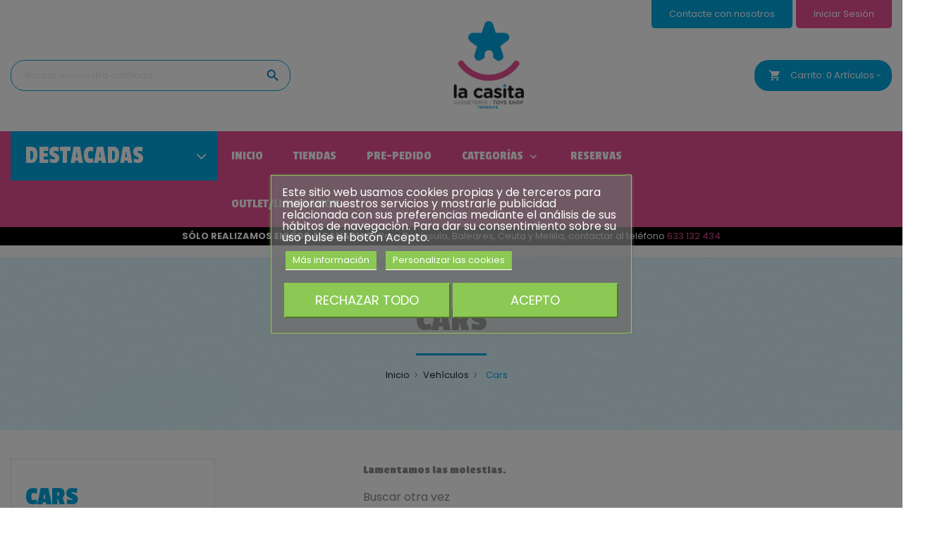

--- FILE ---
content_type: text/html; charset=utf-8
request_url: https://lacasitatoys.es/41-cars
body_size: 9793
content:
<!doctype html>
<html lang="es">

  <head>
    
      
  <meta charset="utf-8">


  <meta http-equiv="x-ua-compatible" content="ie=edge">



  <title>Cars</title>
  <meta name="description" content="">
  <meta name="keywords" content="">
        <link rel="canonical" href="https://lacasitatoys.es/41-cars">
  


  <meta name="viewport" content="width=device-width, initial-scale=1">



  <link rel="icon" type="image/vnd.microsoft.icon" href="https://lacasitatoys.es/img/favicon.ico?1612292080">
  <link rel="shortcut icon" type="image/x-icon" href="https://lacasitatoys.es/img/favicon.ico?1612292080">



    <link rel="stylesheet" href="https://lacasitatoys.es/themes/child_kidsshop/assets/cache/theme-bb0573134.css" type="text/css" media="all">




  

  <script type="text/javascript">
        var added_to_wishlist = "Producto a\u00f1adido a favoritos correctamente";
        var isLogged = false;
        var isLoggedWishlist = false;
        var lgcookieslaw_block = true;
        var lgcookieslaw_cookie_name = "__lglaw";
        var lgcookieslaw_position = "3";
        var lgcookieslaw_reload = true;
        var lgcookieslaw_session_time = "1296000";
        var loggin_required = "Debes estar logueado para gestionar tus favoritos";
        var owl_wishlist = {"total_nw":0};
        var prestashop = {"cart":{"products":[],"totals":{"total":{"type":"total","label":"Total","amount":0,"value":"0,00\u00a0\u20ac"},"total_including_tax":{"type":"total","label":"Total (impuestos incl.)","amount":0,"value":"0,00\u00a0\u20ac"},"total_excluding_tax":{"type":"total","label":"Total (impuestos excl.)","amount":0,"value":"0,00\u00a0\u20ac"}},"subtotals":{"products":{"type":"products","label":"Subtotal","amount":0,"value":"0,00\u00a0\u20ac"},"discounts":null,"shipping":{"type":"shipping","label":"Transporte","amount":0,"value":""},"tax":null},"products_count":0,"summary_string":"0 art\u00edculos","vouchers":{"allowed":1,"added":[]},"discounts":[],"minimalPurchase":0,"minimalPurchaseRequired":""},"currency":{"name":"Euro","iso_code":"EUR","iso_code_num":"978","sign":"\u20ac"},"customer":{"lastname":null,"firstname":null,"email":null,"birthday":null,"newsletter":null,"newsletter_date_add":null,"optin":null,"website":null,"company":null,"siret":null,"ape":null,"is_logged":false,"gender":{"type":null,"name":null},"addresses":[]},"language":{"name":"Espa\u00f1ol (Spanish)","iso_code":"es","locale":"es-ES","language_code":"es-es","is_rtl":"0","date_format_lite":"d\/m\/Y","date_format_full":"d\/m\/Y H:i:s","id":2},"page":{"title":"","canonical":"https:\/\/lacasitatoys.es\/41-cars","meta":{"title":"Cars","description":"","keywords":"","robots":"index"},"page_name":"category","body_classes":{"lang-es":true,"lang-rtl":false,"country-ES":true,"currency-EUR":true,"layout-left-column":true,"page-category":true,"tax-display-enabled":true,"category-id-41":true,"category-Cars":true,"category-id-parent-22":true,"category-depth-level-3":true},"admin_notifications":[]},"shop":{"name":"La Casita Toys","logo":"https:\/\/lacasitatoys.es\/img\/la-casita-toys-logo-1612292080.jpg","stores_icon":"https:\/\/lacasitatoys.es\/img\/logo_stores.png","favicon":"https:\/\/lacasitatoys.es\/img\/favicon.ico"},"urls":{"base_url":"https:\/\/lacasitatoys.es\/","current_url":"https:\/\/lacasitatoys.es\/41-cars","shop_domain_url":"https:\/\/lacasitatoys.es","img_ps_url":"https:\/\/lacasitatoys.es\/img\/","img_cat_url":"https:\/\/lacasitatoys.es\/img\/c\/","img_lang_url":"https:\/\/lacasitatoys.es\/img\/l\/","img_prod_url":"https:\/\/lacasitatoys.es\/img\/p\/","img_manu_url":"https:\/\/lacasitatoys.es\/img\/m\/","img_sup_url":"https:\/\/lacasitatoys.es\/img\/su\/","img_ship_url":"https:\/\/lacasitatoys.es\/img\/s\/","img_store_url":"https:\/\/lacasitatoys.es\/img\/st\/","img_col_url":"https:\/\/lacasitatoys.es\/img\/co\/","img_url":"https:\/\/lacasitatoys.es\/themes\/child_kidsshop\/assets\/img\/","css_url":"https:\/\/lacasitatoys.es\/themes\/child_kidsshop\/assets\/css\/","js_url":"https:\/\/lacasitatoys.es\/themes\/child_kidsshop\/assets\/js\/","pic_url":"https:\/\/lacasitatoys.es\/upload\/","pages":{"address":"https:\/\/lacasitatoys.es\/direccion","addresses":"https:\/\/lacasitatoys.es\/direcciones","authentication":"https:\/\/lacasitatoys.es\/iniciar-sesion","cart":"https:\/\/lacasitatoys.es\/carrito","category":"https:\/\/lacasitatoys.es\/index.php?controller=category","cms":"https:\/\/lacasitatoys.es\/index.php?controller=cms","contact":"https:\/\/lacasitatoys.es\/contactenos","discount":"https:\/\/lacasitatoys.es\/descuento","guest_tracking":"https:\/\/lacasitatoys.es\/seguimiento-pedido-invitado","history":"https:\/\/lacasitatoys.es\/historial-compra","identity":"https:\/\/lacasitatoys.es\/datos-personales","index":"https:\/\/lacasitatoys.es\/","my_account":"https:\/\/lacasitatoys.es\/mi-cuenta","order_confirmation":"https:\/\/lacasitatoys.es\/confirmacion-pedido","order_detail":"https:\/\/lacasitatoys.es\/index.php?controller=order-detail","order_follow":"https:\/\/lacasitatoys.es\/seguimiento-pedido","order":"https:\/\/lacasitatoys.es\/pedido","order_return":"https:\/\/lacasitatoys.es\/index.php?controller=order-return","order_slip":"https:\/\/lacasitatoys.es\/facturas-abono","pagenotfound":"https:\/\/lacasitatoys.es\/pagina-no-encontrada","password":"https:\/\/lacasitatoys.es\/recuperar-contrasena","pdf_invoice":"https:\/\/lacasitatoys.es\/index.php?controller=pdf-invoice","pdf_order_return":"https:\/\/lacasitatoys.es\/index.php?controller=pdf-order-return","pdf_order_slip":"https:\/\/lacasitatoys.es\/index.php?controller=pdf-order-slip","prices_drop":"https:\/\/lacasitatoys.es\/productos-rebajados","product":"https:\/\/lacasitatoys.es\/index.php?controller=product","search":"https:\/\/lacasitatoys.es\/busqueda","sitemap":"https:\/\/lacasitatoys.es\/mapa-web","stores":"https:\/\/lacasitatoys.es\/tiendas","supplier":"https:\/\/lacasitatoys.es\/proveedor","register":"https:\/\/lacasitatoys.es\/iniciar-sesion?create_account=1","order_login":"https:\/\/lacasitatoys.es\/pedido?login=1"},"alternative_langs":[],"theme_assets":"\/themes\/child_kidsshop\/assets\/","actions":{"logout":"https:\/\/lacasitatoys.es\/?mylogout="},"no_picture_image":{"bySize":{"cart_default":{"url":"https:\/\/lacasitatoys.es\/img\/p\/es-default-cart_default.jpg","width":125,"height":125},"small_default":{"url":"https:\/\/lacasitatoys.es\/img\/p\/es-default-small_default.jpg","width":148,"height":148},"medium_default":{"url":"https:\/\/lacasitatoys.es\/img\/p\/es-default-medium_default.jpg","width":210,"height":210},"home_default":{"url":"https:\/\/lacasitatoys.es\/img\/p\/es-default-home_default.jpg","width":281,"height":281},"large_default":{"url":"https:\/\/lacasitatoys.es\/img\/p\/es-default-large_default.jpg","width":800,"height":800}},"small":{"url":"https:\/\/lacasitatoys.es\/img\/p\/es-default-cart_default.jpg","width":125,"height":125},"medium":{"url":"https:\/\/lacasitatoys.es\/img\/p\/es-default-medium_default.jpg","width":210,"height":210},"large":{"url":"https:\/\/lacasitatoys.es\/img\/p\/es-default-large_default.jpg","width":800,"height":800},"legend":""}},"configuration":{"display_taxes_label":true,"display_prices_tax_incl":false,"is_catalog":false,"show_prices":true,"opt_in":{"partner":false},"quantity_discount":{"type":"discount","label":"Descuento unitario"},"voucher_enabled":1,"return_enabled":0},"field_required":[],"breadcrumb":{"links":[{"title":"Inicio","url":"https:\/\/lacasitatoys.es\/"},{"title":"Veh\u00edculos","url":"https:\/\/lacasitatoys.es\/22-vehiculos"},{"title":"Cars","url":"https:\/\/lacasitatoys.es\/41-cars"}],"count":3},"link":{"protocol_link":"https:\/\/","protocol_content":"https:\/\/"},"time":1763860651,"static_token":"3f64ae5eda39f37b1d266bdc3476462c","token":"4e6a8ec192892abaeb01a10a165212fa","debug":false};
        var psemailsubscription_subscription = "https:\/\/lacasitatoys.es\/module\/ps_emailsubscription\/subscription";
        var psr_icon_color = "#E84F93";
      </script>



  
<script type="text/javascript">
var baseDir = "/";
var static_token = "3f64ae5eda39f37b1d266bdc3476462c";
</script>





    
  </head>

  <body id="category" class="lang-es country-es currency-eur layout-left-column page-category tax-display-enabled category-id-41 category-cars category-id-parent-22 category-depth-level-3">
    <main>
		
			<div class="owl-menu-mobile">
	<div class="menu-mobile-header">
		<div class="menu-sidebar-title">
			<i class="material-icons">menu</i>
			<span>Menu</span>
		</div>
		<div class="menu-icon">
			<a href="javascript:void(0);">
				<i id="menu-icon-close" class="material-icons">&#xE5CD;</i>
			</a>
		</div>
	</div>
	
	<div class="js-top-menu-top vmenu-links">
		 
<div id="vmenu1-wishlist" class="vmenu1-wishlist">
	<div class="block-wishlist-vmenu1">
		<i class="material-icons">favorite_border</i>
		<a href="https://lacasitatoys.es/module/owlblockwishlist/mywishlist">
			<span class="icon-text">Wishlist</span>
			<span class="amount_circle_menu">
				<span class="wishlist-products-count">0</span>
			</span>
		</a>
	</div>
</div>

		<div class="about-us">
			<i class="material-icons">description</i>
			<a href="https://lacasitatoys.es/index.php?controller=cms&id_cms=4&id_lang=1">About Us</a>
		</div>
		<div class="track-order">
			<i class="material-icons">track_changes</i>
			<a href="https://lacasitatoys.es/seguimiento-pedido-invitado">Track Order</a> 
		</div>
	</div>
	
	
	<div class="menu-mobile-content">
		<div class="menu-sidebar-title">Categorías</div>
		<div class="menu-mobile-inner">
		<ul id="owl_accordion_menu_ver" class="accordion top-menu menu-content ul-menu-mobile">
												<li class="card level-1  item-1">
						<a href="https://lacasitatoys.es/11-lego">
														
						   <span>Lego</span>
						   
						   						   	
						</a>
						
												
											</li>
																<li class="card level-1  item-2">
						<a href="https://lacasitatoys.es/14-playmobil">
														
						   <span>Playmobil</span>
						   
						   						   	
						</a>
						
												
											</li>
																<li class="card level-1  item-3">
						<a href="https://lacasitatoys.es/30-munecos-interactivos">
														
						   <span>Muñecos interactivos</span>
						   
						   						   	
						</a>
						
												
											</li>
																<li class="card level-1  item-4">
						<a href="https://lacasitatoys.es/18-munecas">
														
						   <span>Muñecas</span>
						   
						   						   	
						</a>
						
												
											</li>
																<li class="card level-1  item-5">
						<a href="https://lacasitatoys.es/38-coleccion">
														
						   <span>Colección</span>
						   
						   						   	
						</a>
						
												
											</li>
																<li class="card level-1  item-6">
						<a href="https://lacasitatoys.es/22-vehiculos">
														
						   <span>Vehículos</span>
						   
						   						   	
						</a>
						
												
											</li>
																<li class="card level-1  item-7">
						<a href="https://lacasitatoys.es/20-juegos-de-mesa">
														
						   <span>Juegos de mesa</span>
						   
						   						   	
						</a>
						
												
											</li>
																<li class="card level-1  item-8">
						<a href="https://lacasitatoys.es/10-figuras-de-accion-peliculas-y-juegos">
														
						   <span>Figuras de Acción, Películas y Juegos</span>
						   
						   						   	
						</a>
						
												
											</li>
									</ul>
		</div>
	</div>
	
	<div class="js-top-menu-bottom vmenu-links">
		<div class="help-outline">
			<i class="material-icons">help_outline</i>
			<a href="#">Ayuda</a>
		</div>
		<div class="contact-us">
			<i class="material-icons">mail_outline</i>
			<a href="https://lacasitatoys.es/contactenos">Contact us</a>
		</div>
		<div class="store-location">
			<i class="material-icons">location_on</i>
			<a href="https://lacasitatoys.es/tiendas">Store Location</a>
		</div>
	</div>
	
</div>
		
      
              
      <header id="header">
        
          
  <nav class="header-nav clearfix">
	<div class="container">
		<div class="header-nav-pc">
			
			<div id="_desktop_user_info">
  <div class="user-info">
          <a
        href="https://lacasitatoys.es/mi-cuenta"
        title="Log in to your customer account"
        rel="nofollow"
      >
        <i class="material-icons hidden-md-up">person</i>
        <span>Iniciar Sesión</span>
      </a>
      </div>
</div><div id="_desktop_contact_link" class="hidden-sm-down">
  <div id="contact-link">
    <a href="https://lacasitatoys.es/contactenos">Contacte con nosotros</a>
  </div>
</div>

		</div>
		<div class="top-logo clearfix" id="_mobile_logo"></div>
		
		<div class="nav-mobile mobile hidden-md-up text-xs-center">
			<div class="vmenu-mobile icon_menu float-xs-left">
				<i class="material-icons">&#xE5D2;</i>
			</div>
			<div id="_mobile_search_widget"></div>
			<div class="cart-nav-mobile float-xs-right" id="_mobile_cart"></div>
			<div class="clearfix"></div>
		</div>
	</div>
	<div class="fixed-bottom hidden-sm-up"><p style="text-align:center;"> <strong>SÓLO REALIZAMOS ENVÍOS A CANARIAS</strong> | Para Península, Baleares, Ceuta y Melilla, contactar al teléfono <a href="tel:+34633132434">633 132 434</a></p></div>
  </nav>



  <div class="header-top hidden-sm-down">
    <div class="container">
		<div class="row">
		<div class="position-static">
				<div id="_desktop_cart" class="header-cart hidden-sm-down">
  <div class="blockcart cart-preview inactive" data-refresh-url="//lacasitatoys.es/module/ps_shoppingcart/ajax">
    <div class="header">
      		<i class="material-icons shopping-cart">shopping_cart</i>
		<span class="hidden-md-down">Carrito:</span>
        <span class="cart-products-count">0</span>
		<span class="hidden-sm-down">Artículos - </span>
		<span class="cart-total hidden-sm-down">0,00 €</span>
      	 
    </div>
  </div>
</div>
<!-- Block search module TOP -->
<div id="_desktop_search_widget" class="col-sm-12 col-md-4">
	<div id="search_widget" class="search-widget" data-search-controller-url="//lacasitatoys.es/busqueda">
		<form method="get" action="//lacasitatoys.es/busqueda">
			<input type="hidden" name="controller" value="search">
			<input type="text" name="s" value="" placeholder="Buscar en nuestro catálogo">
			<button type="submit">
				<i class="material-icons search">&#xE8B6;</i>
			</button>
		</form>
	</div>
</div>
<!-- /Block search module TOP -->

			</div>
			<div id="_desktop_logo" class="header-logo col-md-4 col-lg-4 col-xl-5">
			  <a href="https://lacasitatoys.es/">
				<img class="logo img-responsive" src="https://lacasitatoys.es/img/la-casita-toys-logo-1612292080.jpg" alt="La Casita Toys">
			  </a>
			</div>
			
		</div>
      
    </div>
  </div>
	<div class="header-menu">
		<div class="container">
		   <div class="header-menu-content clearfix">
					
				
	
<div id="owl-menu-ver-left" class="owl-menu-ver-top hidden-lg-down owl-menu-ver-page ver-menu-page">
	<div class="category-title">
		<span>Destacadas</span>
	</div>
	<div id="_desktop_menu_ver">
		<div id="js-category-left" class="category-left">
		<ul class="top-menu menu-content">
												<li class="level-1  item-1">
						<a href="https://lacasitatoys.es/11-lego">
													   <span>Lego</span>
						   													</a>
						
											</li>
																<li class="level-1  item-2">
						<a href="https://lacasitatoys.es/14-playmobil">
													   <span>Playmobil</span>
						   													</a>
						
											</li>
																<li class="level-1  item-3">
						<a href="https://lacasitatoys.es/30-munecos-interactivos">
													   <span>Muñecos interactivos</span>
						   													</a>
						
											</li>
																<li class="level-1  item-4">
						<a href="https://lacasitatoys.es/18-munecas">
													   <span>Muñecas</span>
						   													</a>
						
											</li>
																<li class="level-1  item-5">
						<a href="https://lacasitatoys.es/38-coleccion">
													   <span>Colección</span>
						   													</a>
						
											</li>
																<li class="level-1  item-6">
						<a href="https://lacasitatoys.es/22-vehiculos">
													   <span>Vehículos</span>
						   													</a>
						
											</li>
																<li class="level-1  item-7">
						<a href="https://lacasitatoys.es/20-juegos-de-mesa">
													   <span>Juegos de mesa</span>
						   													</a>
						
											</li>
																<li class="level-1  item-8">
						<a href="https://lacasitatoys.es/10-figuras-de-accion-peliculas-y-juegos">
													   <span>Figuras de Acción, Películas y Juegos</span>
						   													</a>
						
											</li>
									</ul>
		</div>
	</div>
	
</div>
<div id="top_menu_owl" class="owl-menu-horizontal hidden-sm-down">
	
	<ul id="top-menu" class="top-menu menu-content">
		<li class="icon_menu float-xs-left hidden-xl-up">
			<a href="javascript:void(0);"><i class="material-icons">&#xE5D2;</i></a>
		</li>
	
		<li class="level-1 item-home">
			<a href="https://lacasitatoys.es/">
				<span>Inicio</span>
			</a>
		</li>
									<li class="level-1 ">
										<a href="https://lacasitatoys.es/tiendas">
						<span class="m-title">Tiendas</span>
											
					</a>
					
					
					
									</li>
												<li class="level-1 ">
										<a href="https://lacasitatoys.es/59-pre-pedido">
						<span class="m-title">PRE-PEDIDO</span>
											
					</a>
					
					
					
									</li>
												<li class="level-1  parent">
										<a href="#">
						<span class="m-title">Categorías</span>
											
					</a>
					
					
					
																	<div data-toggle="dropdown" role="button" class="dropdown-toggle-split icon-menu-sort float-xs-right">
							<i class="material-icons add">&#xE313;</i>
						</div>
					
						<div class="dropdown-menu owl-sub-menu menu-dropdown col-xs-12 col-lg-12 col-xl-12  owl-sub-auto" id="top_sub_menu_23147">
															<div class="owl-menu-row row col-md-12">
																														<div class="owl-menu-col col-xs-12 col-sm-4 col-lg-3 ">
																									<ul class="ul-column">
																											<li class="menu-item  item-header">
																															<a href="https://lacasitatoys.es/11-lego">Lego</a>
																													</li>
																											<li class="menu-item  item-line">
																															<a href="https://lacasitatoys.es/12-legos-de-0-3-anos">Legos de 0-3 años</a>
																													</li>
																											<li class="menu-item  item-line">
																															<a href="https://lacasitatoys.es/13-lego-mas-de-3-anos">Lego más de 3 años</a>
																													</li>
																											<li class="menu-item  item-header">
																															<a href="https://lacasitatoys.es/14-playmobil">Playmobil</a>
																													</li>
																											<li class="menu-item  item-line">
																															<a href="https://lacasitatoys.es/15-playmobil-de-0-a-3-anos">De 0 a 3 años</a>
																													</li>
																											<li class="menu-item  item-line">
																															<a href="https://lacasitatoys.es/16-playmobil-mas-de-3-anos">Más de 3 años</a>
																													</li>
																											<li class="menu-item  item-header">
																															<a href="https://lacasitatoys.es/10-figuras-de-accion-peliculas-y-juegos">Figuras de Acción, Películas y Juegos</a>
																													</li>
																											<li class="menu-item  item-line">
																															<a href="https://lacasitatoys.es/10-figuras-de-accion-peliculas-y-juegos">Figuras de Acción, Películas y Juegos</a>
																													</li>
																											<li class="menu-item  item-line">
																															<a href="https://lacasitatoys.es/44-role-play">Role-Play</a>
																													</li>
																											<li class="menu-item  item-line">
																															<a href="https://lacasitatoys.es/46-super-mario">Super Mario</a>
																													</li>
																											<li class="menu-item  item-line">
																															<a href="https://lacasitatoys.es/47-super-zings">Super Zings</a>
																													</li>
																										</ul>
																							</div>
																					<div class="owl-menu-col col-xs-12 col-sm-4 col-lg-3 ">
																									<ul class="ul-column">
																											<li class="menu-item  item-line">
																															<a href="https://lacasitatoys.es/20-juegos-de-mesa">Juegos de mesa</a>
																													</li>
																											<li class="menu-item  item-line">
																															<a href="https://lacasitatoys.es/21-juegos-de-madera">Juegos de Madera</a>
																													</li>
																											<li class="menu-item  item-line">
																															<a href="https://lacasitatoys.es/23-puericultura">Puericultura</a>
																													</li>
																											<li class="menu-item  item-line">
																															<a href="https://lacasitatoys.es/19-peluches">Peluches</a>
																													</li>
																											<li class="menu-item  item-header">
																															<a href="https://lacasitatoys.es/22-vehiculos">Vehículos</a>
																													</li>
																											<li class="menu-item  item-line">
																															<a href="https://lacasitatoys.es/41-cars">Cars</a>
																													</li>
																											<li class="menu-item  item-line">
																															<a href="https://lacasitatoys.es/42-monster-jam">Monster Jam</a>
																													</li>
																											<li class="menu-item  item-line">
																															<a href="https://lacasitatoys.es/43-radio-control">Radio Control</a>
																													</li>
																											<li class="menu-item  item-header">
																															<a href="https://lacasitatoys.es/24-minifiguras-de-coleccion">Minifiguras de colección</a>
																													</li>
																											<li class="menu-item  item-line">
																															<a href="https://lacasitatoys.es/24-minifiguras-de-coleccion">Minifiguras de colección</a>
																													</li>
																											<li class="menu-item  item-line">
																															<a href="https://lacasitatoys.es/45-figuras-schleich">Figuras Schleich</a>
																													</li>
																										</ul>
																							</div>
																					<div class="owl-menu-col col-xs-12 col-sm-4 col-lg-3 ">
																									<ul class="ul-column">
																											<li class="menu-item  item-line">
																															<a href="https://lacasitatoys.es/25-juegos-educativos">Juegos Educativos</a>
																													</li>
																											<li class="menu-item  item-line">
																															<a href="https://lacasitatoys.es/26-manualidades">Manualidades</a>
																													</li>
																											<li class="menu-item  item-line">
																															<a href="https://lacasitatoys.es/27-pistolas-nerf">Pistolas Nerf</a>
																													</li>
																											<li class="menu-item  item-line">
																															<a href="https://lacasitatoys.es/30-munecos-interactivos">Muñecos interactivos</a>
																													</li>
																											<li class="menu-item  item-line">
																															<a href="https://lacasitatoys.es/31-hotwheels">Hotwheels</a>
																													</li>
																											<li class="menu-item  item-line">
																															<a href="https://lacasitatoys.es/38-coleccion">Colección</a>
																													</li>
																											<li class="menu-item  item-line">
																															<a href="https://lacasitatoys.es/39-jurassic">Jurassic</a>
																													</li>
																											<li class="menu-item  item-line">
																															<a href="https://lacasitatoys.es/40-peppa-pig">Peppa Pig</a>
																													</li>
																											<li class="menu-item  item-line">
																															<a href="https://lacasitatoys.es/35-set-nino">Set niño</a>
																													</li>
																											<li class="menu-item  item-line">
																															<a href="https://lacasitatoys.es/34-set-nina">Set niña</a>
																													</li>
																											<li class="menu-item  item-line">
																															<a href="https://lacasitatoys.es/57-patrulla-canina">Patrulla Canina</a>
																													</li>
																											<li class="menu-item  item-line">
																															<a href="https://lacasitatoys.es/55-puzzles">Puzzles</a>
																													</li>
																										</ul>
																							</div>
																					<div class="owl-menu-col col-xs-12 col-sm-4 col-lg-3 ">
																									<ul class="ul-column">
																											<li class="menu-item  item-line">
																															<a href="https://lacasitatoys.es/32-barbie">Barbie</a>
																													</li>
																											<li class="menu-item  item-line">
																															<a href="https://lacasitatoys.es/33-nenuco">Nenuco</a>
																													</li>
																											<li class="menu-item  item-line">
																															<a href="https://lacasitatoys.es/36-bicicletas-patinetas-vehiculos-electricos">Bicicletas, patinetas, vehículos eléctricos</a>
																													</li>
																											<li class="menu-item  item-line">
																															<a href="https://lacasitatoys.es/37-dragon-ball">Dragon Ball</a>
																													</li>
																											<li class="menu-item  item-line">
																															<a href="https://lacasitatoys.es/17-top-model">Top Model</a>
																													</li>
																											<li class="menu-item  item-header">
																															<a href="https://lacasitatoys.es/18-munecas">Muñecas</a>
																													</li>
																											<li class="menu-item  item-line">
																															<a href="https://lacasitatoys.es/18-munecas">Muñecas</a>
																													</li>
																											<li class="menu-item  item-line">
																															<a href="https://lacasitatoys.es/48-baby-born">Baby Born</a>
																													</li>
																											<li class="menu-item  item-line">
																															<a href="https://lacasitatoys.es/49-frozen">Frozen</a>
																													</li>
																											<li class="menu-item  item-line">
																															<a href="https://lacasitatoys.es/50-bellies">Bellies</a>
																													</li>
																											<li class="menu-item  item-line">
																															<a href="https://lacasitatoys.es/51-lol">LOL</a>
																													</li>
																											<li class="menu-item  item-line">
																															<a href="https://lacasitatoys.es/52-poopsie">Poopsie</a>
																													</li>
																											<li class="menu-item  item-line">
																															<a href="https://lacasitatoys.es/53-pinypon">Pinypon</a>
																													</li>
																										</ul>
																							</div>
																											</div>
													</div>
									</li>
												<li class="level-1 ">
										<a href="https://lacasitatoys.es/contactenos">
						<span class="m-title">Reservas</span>
											
					</a>
					
					
					
									</li>
												<li class="level-1 ">
										<a href="https://lacasitatoys.es/54-outlet">
						<span class="m-title">Outlet/Liquidación</span>
											
					</a>
					
					
					
									</li>
						</ul>
</div>
			</div>
		</div>
		<div class="fixed-bottom"><p style="text-align:center;"><strong>SÓLO REALIZAMOS ENVÍOS A CANARIAS</strong> | Para Península, Baleares, Ceuta y Melilla, contactar al teléfono <a href="tel:+34633132434">633 132 434</a></p></div>

	</div>
        
      </header>
	         
        
<aside id="notifications">
  <div class="container">
    
    
    
      </div>
</aside>
      
      <section id="wrapper">
					
				
<div class="breadcrumb-container">
	<nav data-depth="3" class="breadcrumb hidden-sm-down">
		<div class="container">
			<h1 class="page-title" itemprop="name">
	Cars
</h1>
			<ol itemscope itemtype="http://schema.org/BreadcrumbList">
						  
					<li itemprop="itemListElement" itemscope itemtype="http://schema.org/ListItem">
						<a itemprop="item" href="https://lacasitatoys.es/">
						  <span itemprop="name">Inicio</span>
						</a>
					<meta itemprop="position" content="1">
					</li>
			  
						  
					<li itemprop="itemListElement" itemscope itemtype="http://schema.org/ListItem">
						<a itemprop="item" href="https://lacasitatoys.es/22-vehiculos">
						  <span itemprop="name">Vehículos</span>
						</a>
					<meta itemprop="position" content="2">
					</li>
			  
						  
					<li itemprop="itemListElement" itemscope itemtype="http://schema.org/ListItem">
						<a itemprop="item" href="https://lacasitatoys.es/41-cars">
						  <span itemprop="name">Cars</span>
						</a>
					<meta itemprop="position" content="3">
					</li>
			  
						</ol>
		</div>
	</nav>
</div>
			
		        <div class="container">
          
		   			<div class="row">
						          
            <div id="left-column" class="col-xs-12 col-sm-4 col-md-3">
                              

<div class="block-categories hidden-sm-down">
  <ul class="category-top-menu">
    <li><a class="text-uppercase h6" href="https://lacasitatoys.es/41-cars">Cars</a></li>
    <li>
  </li>
  </ul>
</div>
<div id="search_filters_wrapper" class="hidden-sm-down">
  <div id="search_filter_controls" class="hidden-md-up">
      <span id="_mobile_search_filters_clear_all"></span>
      <button class="btn btn-secondary ok">
        <i class="material-icons">&#xE876;</i>
        OK
      </button>
  </div>
    <div id="search_filters" style="display:none;">
  </div>  

</div>

                          </div>
          

          
  <div id="content-wrapper" class="left-column col-xs-12 col-sm-8 col-md-9">
    
  <section id="main">


    <section id="products">
      
        <section id="content" class="page-content page-not-found">
  

    <h4>Lamentamos las molestias.</h4>
    <p>Buscar otra vez</p>

    
      <!-- Block search module TOP -->
<div id="_desktop_search_widget" class="col-sm-12 col-md-4">
	<div id="search_widget" class="search-widget" data-search-controller-url="//lacasitatoys.es/busqueda">
		<form method="get" action="//lacasitatoys.es/busqueda">
			<input type="hidden" name="controller" value="search">
			<input type="text" name="s" value="" placeholder="Buscar en nuestro catálogo">
			<button type="submit">
				<i class="material-icons search">&#xE8B6;</i>
			</button>
		</form>
	</div>
</div>
<!-- /Block search module TOP -->

    

    
      
    

  
</section>

          </section>

  </section>

  </div>


          
        </div>
					</div>
		      </section>
	        <footer id="footer">
        
          <div class="footer-container">
		<div class="footer">
		<div class="container">
			<div class="row">
			  <div class="block-extra-links col-md-3 links wrapper">
	<div class="hidden-sm-down">
		<h3 class="h3 text-uppercase block-contact-title">Extra Links</h3>
	</div>
	
	<div class="title clearfix hidden-md-up" data-target="#extra_links" data-toggle="collapse">
		<span class="h3">Extra Links</span>
		<span class="float-xs-right">
		  <span class="navbar-toggler collapse-icons">
			<i class="material-icons add">&#xE313;</i>
			<i class="material-icons remove">&#xE316;</i>
		  </span>
		</span>
	</div>
	<div id="extra_links" class="block_content collapse">
									<div><img src="https://lacasitatoys.es/img/la-casita-toys-logo-1612292080.jpg" width="100px" /></div>
<div></div>
<div>
<div>Avenida Antonio Domínguez, 18, 38660 Arona España</div>
<div>Llámenos: 922 75 24 34 / 633 132 434</div>
</div>
<div></div>
<div class="payment-right clearfix">
<ul>
<li><a data-toggle="tooltip" data-placement="top" title="visa" href="#"><img src="https://lacasitatoys.es/modules/owlcustomhtml/views/img/cms/icon1.jpg" /></a></li>
<li><a data-toggle="tooltip" data-placement="top" title="mastercard" href="#"><img src="https://lacasitatoys.es/modules/owlcustomhtml/views/img/cms/icon7.jpg" /></a></li>
</ul>
</div>
						</div>
</div>
	<div class="col-md-3 wrapper links">
  <h3 class="h3 hidden-sm-down">Productos</h3>
    <div class="title clearfix hidden-md-up" data-target="#footer_sub_menu_97708" data-toggle="collapse">
	<span class="h3">Productos</span>
	<span class="float-xs-right">
	  <span class="navbar-toggler collapse-icons">
		<i class="material-icons add">&#xE313;</i>
		<i class="material-icons remove">&#xE316;</i>
	  </span>
	</span>
  </div>
  <ul id="footer_sub_menu_97708" class="collapse">
		  <li>
		<a
			id="link-product-page-prices-drop-1"
			class="cms-page-link"
			href="https://lacasitatoys.es/productos-rebajados"
			title="Our special products">
		  Ofertas
		</a>
	  </li>
		  <li>
		<a
			id="link-product-page-new-products-1"
			class="cms-page-link"
			href="https://lacasitatoys.es/novedades"
			title="Novedades">
		  Novedades
		</a>
	  </li>
		  <li>
		<a
			id="link-product-page-best-sales-1"
			class="cms-page-link"
			href="https://lacasitatoys.es/mas-vendidos"
			title="Los más vendidos">
		  Los más vendidos
		</a>
	  </li>
	  </ul>
</div>
<div class="col-md-3 wrapper links">
  <h3 class="h3 hidden-sm-down">Nuestra empresa</h3>
    <div class="title clearfix hidden-md-up" data-target="#footer_sub_menu_98835" data-toggle="collapse">
	<span class="h3">Nuestra empresa</span>
	<span class="float-xs-right">
	  <span class="navbar-toggler collapse-icons">
		<i class="material-icons add">&#xE313;</i>
		<i class="material-icons remove">&#xE316;</i>
	  </span>
	</span>
  </div>
  <ul id="footer_sub_menu_98835" class="collapse">
		  <li>
		<a
			id="link-cms-page-1-2"
			class="cms-page-link"
			href="https://lacasitatoys.es/content/1-entrega"
			title="Nuestros términos y condiciones de envío">
		  Envío
		</a>
	  </li>
		  <li>
		<a
			id="link-cms-page-2-2"
			class="cms-page-link"
			href="https://lacasitatoys.es/content/2-aviso-legal"
			title="Aviso legal">
		  Aviso legal
		</a>
	  </li>
		  <li>
		<a
			id="link-cms-page-4-2"
			class="cms-page-link"
			href="https://lacasitatoys.es/content/4-sobre-nosotros-la-casita-toys"
			title="¿Quieres saber más sobre La Casita Toys?">
		  Sobre nosotros
		</a>
	  </li>
		  <li>
		<a
			id="link-cms-page-5-2"
			class="cms-page-link"
			href="https://lacasitatoys.es/content/5-pago-seguro"
			title="Nuestra forma de pago segura">
		  Pago seguro
		</a>
	  </li>
		  <li>
		<a
			id="link-cms-page-6-2"
			class="cms-page-link"
			href="https://lacasitatoys.es/content/6-condiciones-generales"
			title="">
		  Condiciones Generales
		</a>
	  </li>
		  <li>
		<a
			id="link-cms-page-7-2"
			class="cms-page-link"
			href="https://lacasitatoys.es/content/7-nuestras-tiendas"
			title="La Casita Toys nos encontramos en el Sur de Tenerife, pero realizamos envíos a toda Canarias. Encuentra tu juguete perfecto o tu artículo de colección.">
		  Nuestras Tiendas
		</a>
	  </li>
		  <li>
		<a
			id="link-cms-page-8-2"
			class="cms-page-link"
			href="https://lacasitatoys.es/content/8-politica-de-privacidad"
			title="">
		  Política de Privacidad
		</a>
	  </li>
		  <li>
		<a
			id="link-cms-page-9-2"
			class="cms-page-link"
			href="https://lacasitatoys.es/content/9-politica-de-cookies"
			title="">
		  Política de Cookies
		</a>
	  </li>
		  <li>
		<a
			id="link-static-page-contact-2"
			class="cms-page-link"
			href="https://lacasitatoys.es/contactenos"
			title="Contáctenos">
		  Contacte con nosotros
		</a>
	  </li>
		  <li>
		<a
			id="link-static-page-stores-2"
			class="cms-page-link"
			href="https://lacasitatoys.es/tiendas"
			title="">
		  Tiendas
		</a>
	  </li>
		  <li>
		<a
			id="link-custom-page-mapa-web-2"
			class="custom-page-link"
			href="https://lacasitatoys.es/mapa-web"
			title="">
		  Mapa Web
		</a>
	  </li>
		  <li>
		<a
			id="link-custom-page-gestionar-cookies-2"
			class="custom-page-link"
			href="https://lacasitatoys.es/module/lgcookieslaw/disallow?token=1494fe7310632909dfe5536320da74e3"
			title="">
		  Gestionar Cookies
		</a>
	  </li>
	  </ul>
</div>

<div id="block_myaccount_infos" class="col-md-3 links wrapper">
  <h3 class="myaccount-title hidden-sm-down">
    <a class="text-uppercase" href="https://lacasitatoys.es/mi-cuenta" rel="nofollow">
      Tu cuenta
    </a>
  </h3>
  <div class="title clearfix hidden-md-up" data-target="#footer_account_list" data-toggle="collapse">
    <span class="h3">Tu cuenta</span>
    <span class="float-xs-right">
      <span class="navbar-toggler collapse-icons">
        <i class="material-icons add">&#xE313;</i>
        <i class="material-icons remove">&#xE316;</i>
      </span>
    </span>
  </div>
  <ul class="account-list collapse" id="footer_account_list">
            <li>
          <a href="https://lacasitatoys.es/datos-personales" title="Información personal" rel="nofollow">
            Información personal
          </a>
        </li>
            <li>
          <a href="https://lacasitatoys.es/historial-compra" title="Pedidos" rel="nofollow">
            Pedidos
          </a>
        </li>
            <li>
          <a href="https://lacasitatoys.es/facturas-abono" title="Facturas por abono" rel="nofollow">
            Facturas por abono
          </a>
        </li>
            <li>
          <a href="https://lacasitatoys.es/direcciones" title="Direcciones" rel="nofollow">
            Direcciones
          </a>
        </li>
            <li>
          <a href="https://lacasitatoys.es/descuento" title="Cupones de descuento" rel="nofollow">
            Cupones de descuento
          </a>
        </li>
        <li class="link_wishlist">
	<a href="https://lacasitatoys.es/module/owlblockwishlist/mywishlist" title="Mis favoritos">
	Mis favoritos
	</a>
</li>

	</ul>
</div>
<div id="lgcookieslaw_banner" class="lgcookieslaw-banner lgcookieslaw-message-floating lgcookieslaw-reject-all-button-enabled">
    <div class="container">
        <div class="lgcookieslaw-message">
            <p>Este sitio web usamos cookies propias y de terceros para mejorar nuestros servicios y mostrarle publicidad relacionada con sus preferencias mediante el análisis de sus hábitos de navegación. Para dar su consentimiento sobre su uso pulse el botón Acepto.</p> 
            <div class="lgcookieslaw-link-container">
                <a id="lgcookieslaw_info" class="lgcookieslaw-info lgcookieslaw-link-button"  target="_blank"  href="https://lacasitatoys.es/content/9-politica-de-cookies" >
                    Más información
                </a>

                <a id="lgcookieslaw_customize_cookies" class="lgcookieslaw-customize-cookies lgcookieslaw-link-button" onclick="customizeCookies()">
                    Personalizar las cookies
                </a>
            </div>
        </div>
        <div class="lgcookieslaw-button-container">
                            <button id="lgcookieslaw_reject_all" class="lgcookieslaw-btn lgcookieslaw-reject-all lgcookieslaw-link-button" onclick="closeinfo(true, 2)">
                    Rechazar todo
                </button>
            
            <button id="lgcookieslaw_accept" class="lgcookieslaw-btn lgcookieslaw-accept lggoogleanalytics-accept" onclick="closeinfo(true, 1)">Acepto</button>
        </div>
    </div>
</div>

<div id="lgcookieslaw_modal" class="lgcookieslaw-modal">
    <div class="lgcookieslaw-modal-body">
        <h2>Gestión de cookies</h2>
        <div class="lgcookieslaw-section">
            <div class="lgcookieslaw-section-name">
                Personalización
            </div>
            <div class="lgcookieslaw-section-checkbox">
                <label class="lgcookieslaw-switch">
                    <div class="lgcookieslaw-slider-option-left">No</div>
                    <input type="checkbox" id="lgcookieslaw-customization-enabled" >
                    <span class="lgcookieslaw-slider"></span>
                    <div class="lgcookieslaw-slider-option-right">Sí</div>
                </label>
            </div>
            <div class="lgcookieslaw-section-description">
                <ul>
<li>Cookies de terceros con propósitos analíticos.</li>
<li>Mostrar recomendaciones personalizadas basadas en su navegación en otros sitios.</li>
<li>Mostrar campañas personalizadas en otras sitios web.</li>
</ul>             </div>
        </div>
        <div class="lgcookieslaw-section">
            <div class="lgcookieslaw-section-name">
                Funcionales (obligatorio)
            </div>
            <div class="lgcookieslaw-section-checkbox">
                <label class="lgcookieslaw-switch">
                    <div class="lgcookieslaw-slider-option-left">No</div>
                    <input type="checkbox" checked="checked" disabled="disabled">
                    <span class="lgcookieslaw-slider lgcookieslaw-slider-checked"></span>
                    <div class="lgcookieslaw-slider-option-right">Sí</div>
                </label>
            </div>
            <div class="lgcookieslaw-section-description">
                <ul>
<li>Necesarias para navegar en este sitio y utilizar sus funciones.</li>
<li>Identificarle como usuario y almacenar sus preferencias como idioma y moneda.</li>
<li>Personalizar su experiencia en base con su navegación.</li>
</ul>             </div>
        </div>
    </div>
    <div class="lgcookieslaw-modal-footer">
        <div class="lgcookieslaw-modal-footer-left">
            <button id="lgcookieslaw_cancel" class="btn lgcookieslaw-cancel"> > Cancelar</button>
        </div>
        <div class="lgcookieslaw-modal-footer-right">
                            <button id="lgcookieslaw_reject_all" class="btn lgcookieslaw-reject-all" onclick="closeinfo(true, 2)">Rechazar todo</button>
            
            <button id="lgcookieslaw_save" class="btn lgcookieslaw-save" onclick="closeinfo(true)">Aceptar selección</button>
            <button id="lgcookieslaw_accept_all" class="btn lgcookieslaw-accept-all lggoogleanalytics-accept" onclick="closeinfo(true, 1)">Aceptar todo</button>
        </div>
    </div>
</div>

<div class="lgcookieslaw-overlay"></div>

			</div>
		</div>
	</div>
</div>
        
      </footer>
		<div class="owl-footer">
			<div class="block-owl-footer">
	<div class="container">
		
									<div class="copy-right">
<p>© 2021 La Casita Toys | Sitio web gestionado por <a href="https://nubeliacloud.com">Nubelia.cloud</a></p>
</div>
							
	</div>
</div>
		</div>
    </main>

    
        <script type="text/javascript" src="https://lacasitatoys.es/themes/child_kidsshop/assets/cache/bottom-005622133.js" ></script>


    

    
      
    
  </body>

</html>